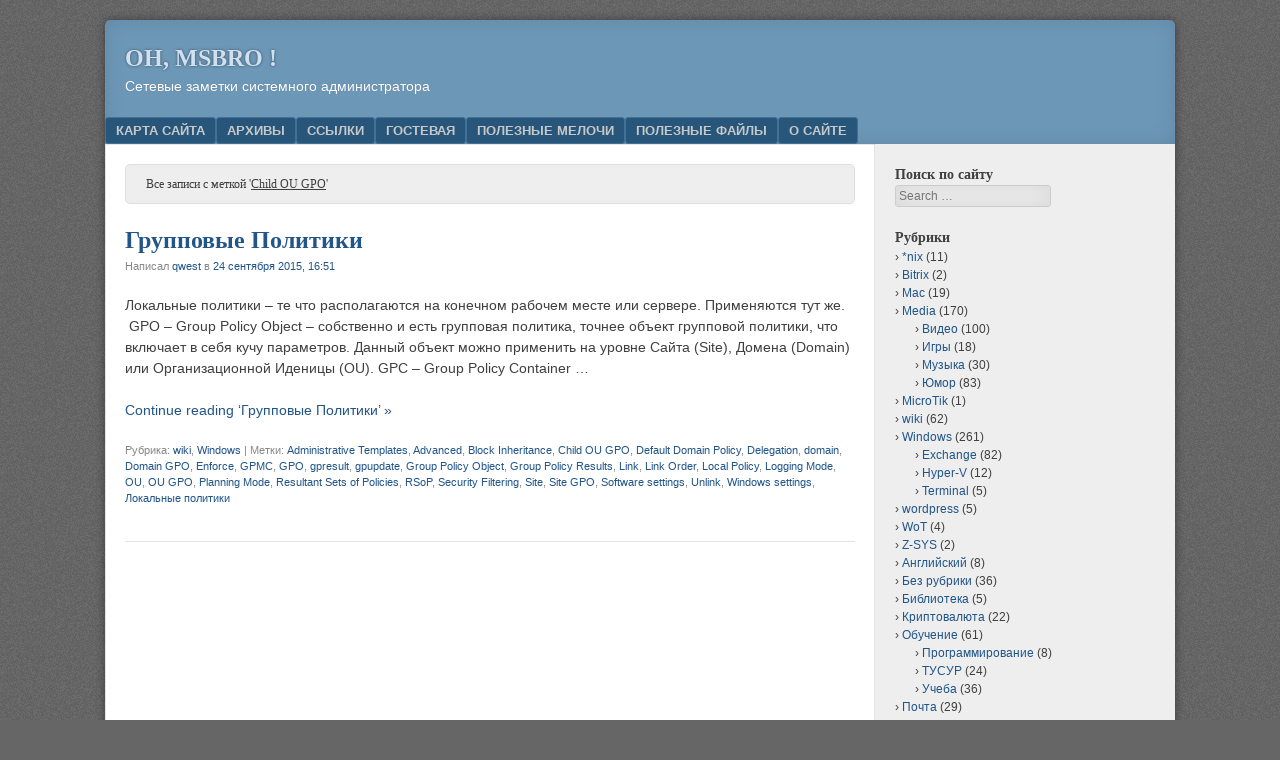

--- FILE ---
content_type: text/html; charset=UTF-8
request_url: https://msbro.ru/index.php/archives/tag/child-ou-gpo
body_size: 9999
content:
<!DOCTYPE html>
<html lang="ru-RU">
<head>
<meta charset="UTF-8" />
<meta name="viewport" content="width=device-width" />
<link rel="profile" href="http://gmpg.org/xfn/11" />
<link rel="pingback" href="https://msbro.ru/xmlrpc.php" />
<!--[if lt IE 9]>
<script src="https://msbro.ru/wp-content/themes/f2/js/html5.js" type="text/javascript"></script>
<![endif]-->

<title>Child OU GPO &#8211; Oh, MSBRO !</title>
<meta name='robots' content='max-image-preview:large' />
<link rel='dns-prefetch' href='//ajax.googleapis.com' />
<link rel="alternate" type="application/rss+xml" title="Oh, MSBRO ! &raquo; Лента" href="https://msbro.ru/index.php/feed" />
<link rel="alternate" type="application/rss+xml" title="Oh, MSBRO ! &raquo; Лента комментариев" href="https://msbro.ru/index.php/comments/feed" />
<link rel="alternate" type="application/rss+xml" title="Oh, MSBRO ! &raquo; Лента метки Child OU GPO" href="https://msbro.ru/index.php/archives/tag/child-ou-gpo/feed" />
<script type="text/javascript">
/* <![CDATA[ */
window._wpemojiSettings = {"baseUrl":"https:\/\/s.w.org\/images\/core\/emoji\/15.0.3\/72x72\/","ext":".png","svgUrl":"https:\/\/s.w.org\/images\/core\/emoji\/15.0.3\/svg\/","svgExt":".svg","source":{"concatemoji":"https:\/\/msbro.ru\/wp-includes\/js\/wp-emoji-release.min.js?ver=6.6.4"}};
/*! This file is auto-generated */
!function(i,n){var o,s,e;function c(e){try{var t={supportTests:e,timestamp:(new Date).valueOf()};sessionStorage.setItem(o,JSON.stringify(t))}catch(e){}}function p(e,t,n){e.clearRect(0,0,e.canvas.width,e.canvas.height),e.fillText(t,0,0);var t=new Uint32Array(e.getImageData(0,0,e.canvas.width,e.canvas.height).data),r=(e.clearRect(0,0,e.canvas.width,e.canvas.height),e.fillText(n,0,0),new Uint32Array(e.getImageData(0,0,e.canvas.width,e.canvas.height).data));return t.every(function(e,t){return e===r[t]})}function u(e,t,n){switch(t){case"flag":return n(e,"\ud83c\udff3\ufe0f\u200d\u26a7\ufe0f","\ud83c\udff3\ufe0f\u200b\u26a7\ufe0f")?!1:!n(e,"\ud83c\uddfa\ud83c\uddf3","\ud83c\uddfa\u200b\ud83c\uddf3")&&!n(e,"\ud83c\udff4\udb40\udc67\udb40\udc62\udb40\udc65\udb40\udc6e\udb40\udc67\udb40\udc7f","\ud83c\udff4\u200b\udb40\udc67\u200b\udb40\udc62\u200b\udb40\udc65\u200b\udb40\udc6e\u200b\udb40\udc67\u200b\udb40\udc7f");case"emoji":return!n(e,"\ud83d\udc26\u200d\u2b1b","\ud83d\udc26\u200b\u2b1b")}return!1}function f(e,t,n){var r="undefined"!=typeof WorkerGlobalScope&&self instanceof WorkerGlobalScope?new OffscreenCanvas(300,150):i.createElement("canvas"),a=r.getContext("2d",{willReadFrequently:!0}),o=(a.textBaseline="top",a.font="600 32px Arial",{});return e.forEach(function(e){o[e]=t(a,e,n)}),o}function t(e){var t=i.createElement("script");t.src=e,t.defer=!0,i.head.appendChild(t)}"undefined"!=typeof Promise&&(o="wpEmojiSettingsSupports",s=["flag","emoji"],n.supports={everything:!0,everythingExceptFlag:!0},e=new Promise(function(e){i.addEventListener("DOMContentLoaded",e,{once:!0})}),new Promise(function(t){var n=function(){try{var e=JSON.parse(sessionStorage.getItem(o));if("object"==typeof e&&"number"==typeof e.timestamp&&(new Date).valueOf()<e.timestamp+604800&&"object"==typeof e.supportTests)return e.supportTests}catch(e){}return null}();if(!n){if("undefined"!=typeof Worker&&"undefined"!=typeof OffscreenCanvas&&"undefined"!=typeof URL&&URL.createObjectURL&&"undefined"!=typeof Blob)try{var e="postMessage("+f.toString()+"("+[JSON.stringify(s),u.toString(),p.toString()].join(",")+"));",r=new Blob([e],{type:"text/javascript"}),a=new Worker(URL.createObjectURL(r),{name:"wpTestEmojiSupports"});return void(a.onmessage=function(e){c(n=e.data),a.terminate(),t(n)})}catch(e){}c(n=f(s,u,p))}t(n)}).then(function(e){for(var t in e)n.supports[t]=e[t],n.supports.everything=n.supports.everything&&n.supports[t],"flag"!==t&&(n.supports.everythingExceptFlag=n.supports.everythingExceptFlag&&n.supports[t]);n.supports.everythingExceptFlag=n.supports.everythingExceptFlag&&!n.supports.flag,n.DOMReady=!1,n.readyCallback=function(){n.DOMReady=!0}}).then(function(){return e}).then(function(){var e;n.supports.everything||(n.readyCallback(),(e=n.source||{}).concatemoji?t(e.concatemoji):e.wpemoji&&e.twemoji&&(t(e.twemoji),t(e.wpemoji)))}))}((window,document),window._wpemojiSettings);
/* ]]> */
</script>
<link rel='stylesheet' id='crayon-css' href='https://msbro.ru/wp-content/plugins/crayon-syntax-highlighter/css/min/crayon.min.css?ver=_2.7.2_beta' type='text/css' media='all' />
<style id='wp-emoji-styles-inline-css' type='text/css'>

	img.wp-smiley, img.emoji {
		display: inline !important;
		border: none !important;
		box-shadow: none !important;
		height: 1em !important;
		width: 1em !important;
		margin: 0 0.07em !important;
		vertical-align: -0.1em !important;
		background: none !important;
		padding: 0 !important;
	}
</style>
<link rel='stylesheet' id='wp-block-library-css' href='https://msbro.ru/wp-includes/css/dist/block-library/style.min.css?ver=6.6.4' type='text/css' media='all' />
<style id='classic-theme-styles-inline-css' type='text/css'>
/*! This file is auto-generated */
.wp-block-button__link{color:#fff;background-color:#32373c;border-radius:9999px;box-shadow:none;text-decoration:none;padding:calc(.667em + 2px) calc(1.333em + 2px);font-size:1.125em}.wp-block-file__button{background:#32373c;color:#fff;text-decoration:none}
</style>
<style id='global-styles-inline-css' type='text/css'>
:root{--wp--preset--aspect-ratio--square: 1;--wp--preset--aspect-ratio--4-3: 4/3;--wp--preset--aspect-ratio--3-4: 3/4;--wp--preset--aspect-ratio--3-2: 3/2;--wp--preset--aspect-ratio--2-3: 2/3;--wp--preset--aspect-ratio--16-9: 16/9;--wp--preset--aspect-ratio--9-16: 9/16;--wp--preset--color--black: #000000;--wp--preset--color--cyan-bluish-gray: #abb8c3;--wp--preset--color--white: #ffffff;--wp--preset--color--pale-pink: #f78da7;--wp--preset--color--vivid-red: #cf2e2e;--wp--preset--color--luminous-vivid-orange: #ff6900;--wp--preset--color--luminous-vivid-amber: #fcb900;--wp--preset--color--light-green-cyan: #7bdcb5;--wp--preset--color--vivid-green-cyan: #00d084;--wp--preset--color--pale-cyan-blue: #8ed1fc;--wp--preset--color--vivid-cyan-blue: #0693e3;--wp--preset--color--vivid-purple: #9b51e0;--wp--preset--gradient--vivid-cyan-blue-to-vivid-purple: linear-gradient(135deg,rgba(6,147,227,1) 0%,rgb(155,81,224) 100%);--wp--preset--gradient--light-green-cyan-to-vivid-green-cyan: linear-gradient(135deg,rgb(122,220,180) 0%,rgb(0,208,130) 100%);--wp--preset--gradient--luminous-vivid-amber-to-luminous-vivid-orange: linear-gradient(135deg,rgba(252,185,0,1) 0%,rgba(255,105,0,1) 100%);--wp--preset--gradient--luminous-vivid-orange-to-vivid-red: linear-gradient(135deg,rgba(255,105,0,1) 0%,rgb(207,46,46) 100%);--wp--preset--gradient--very-light-gray-to-cyan-bluish-gray: linear-gradient(135deg,rgb(238,238,238) 0%,rgb(169,184,195) 100%);--wp--preset--gradient--cool-to-warm-spectrum: linear-gradient(135deg,rgb(74,234,220) 0%,rgb(151,120,209) 20%,rgb(207,42,186) 40%,rgb(238,44,130) 60%,rgb(251,105,98) 80%,rgb(254,248,76) 100%);--wp--preset--gradient--blush-light-purple: linear-gradient(135deg,rgb(255,206,236) 0%,rgb(152,150,240) 100%);--wp--preset--gradient--blush-bordeaux: linear-gradient(135deg,rgb(254,205,165) 0%,rgb(254,45,45) 50%,rgb(107,0,62) 100%);--wp--preset--gradient--luminous-dusk: linear-gradient(135deg,rgb(255,203,112) 0%,rgb(199,81,192) 50%,rgb(65,88,208) 100%);--wp--preset--gradient--pale-ocean: linear-gradient(135deg,rgb(255,245,203) 0%,rgb(182,227,212) 50%,rgb(51,167,181) 100%);--wp--preset--gradient--electric-grass: linear-gradient(135deg,rgb(202,248,128) 0%,rgb(113,206,126) 100%);--wp--preset--gradient--midnight: linear-gradient(135deg,rgb(2,3,129) 0%,rgb(40,116,252) 100%);--wp--preset--font-size--small: 13px;--wp--preset--font-size--medium: 20px;--wp--preset--font-size--large: 36px;--wp--preset--font-size--x-large: 42px;--wp--preset--spacing--20: 0.44rem;--wp--preset--spacing--30: 0.67rem;--wp--preset--spacing--40: 1rem;--wp--preset--spacing--50: 1.5rem;--wp--preset--spacing--60: 2.25rem;--wp--preset--spacing--70: 3.38rem;--wp--preset--spacing--80: 5.06rem;--wp--preset--shadow--natural: 6px 6px 9px rgba(0, 0, 0, 0.2);--wp--preset--shadow--deep: 12px 12px 50px rgba(0, 0, 0, 0.4);--wp--preset--shadow--sharp: 6px 6px 0px rgba(0, 0, 0, 0.2);--wp--preset--shadow--outlined: 6px 6px 0px -3px rgba(255, 255, 255, 1), 6px 6px rgba(0, 0, 0, 1);--wp--preset--shadow--crisp: 6px 6px 0px rgba(0, 0, 0, 1);}:where(.is-layout-flex){gap: 0.5em;}:where(.is-layout-grid){gap: 0.5em;}body .is-layout-flex{display: flex;}.is-layout-flex{flex-wrap: wrap;align-items: center;}.is-layout-flex > :is(*, div){margin: 0;}body .is-layout-grid{display: grid;}.is-layout-grid > :is(*, div){margin: 0;}:where(.wp-block-columns.is-layout-flex){gap: 2em;}:where(.wp-block-columns.is-layout-grid){gap: 2em;}:where(.wp-block-post-template.is-layout-flex){gap: 1.25em;}:where(.wp-block-post-template.is-layout-grid){gap: 1.25em;}.has-black-color{color: var(--wp--preset--color--black) !important;}.has-cyan-bluish-gray-color{color: var(--wp--preset--color--cyan-bluish-gray) !important;}.has-white-color{color: var(--wp--preset--color--white) !important;}.has-pale-pink-color{color: var(--wp--preset--color--pale-pink) !important;}.has-vivid-red-color{color: var(--wp--preset--color--vivid-red) !important;}.has-luminous-vivid-orange-color{color: var(--wp--preset--color--luminous-vivid-orange) !important;}.has-luminous-vivid-amber-color{color: var(--wp--preset--color--luminous-vivid-amber) !important;}.has-light-green-cyan-color{color: var(--wp--preset--color--light-green-cyan) !important;}.has-vivid-green-cyan-color{color: var(--wp--preset--color--vivid-green-cyan) !important;}.has-pale-cyan-blue-color{color: var(--wp--preset--color--pale-cyan-blue) !important;}.has-vivid-cyan-blue-color{color: var(--wp--preset--color--vivid-cyan-blue) !important;}.has-vivid-purple-color{color: var(--wp--preset--color--vivid-purple) !important;}.has-black-background-color{background-color: var(--wp--preset--color--black) !important;}.has-cyan-bluish-gray-background-color{background-color: var(--wp--preset--color--cyan-bluish-gray) !important;}.has-white-background-color{background-color: var(--wp--preset--color--white) !important;}.has-pale-pink-background-color{background-color: var(--wp--preset--color--pale-pink) !important;}.has-vivid-red-background-color{background-color: var(--wp--preset--color--vivid-red) !important;}.has-luminous-vivid-orange-background-color{background-color: var(--wp--preset--color--luminous-vivid-orange) !important;}.has-luminous-vivid-amber-background-color{background-color: var(--wp--preset--color--luminous-vivid-amber) !important;}.has-light-green-cyan-background-color{background-color: var(--wp--preset--color--light-green-cyan) !important;}.has-vivid-green-cyan-background-color{background-color: var(--wp--preset--color--vivid-green-cyan) !important;}.has-pale-cyan-blue-background-color{background-color: var(--wp--preset--color--pale-cyan-blue) !important;}.has-vivid-cyan-blue-background-color{background-color: var(--wp--preset--color--vivid-cyan-blue) !important;}.has-vivid-purple-background-color{background-color: var(--wp--preset--color--vivid-purple) !important;}.has-black-border-color{border-color: var(--wp--preset--color--black) !important;}.has-cyan-bluish-gray-border-color{border-color: var(--wp--preset--color--cyan-bluish-gray) !important;}.has-white-border-color{border-color: var(--wp--preset--color--white) !important;}.has-pale-pink-border-color{border-color: var(--wp--preset--color--pale-pink) !important;}.has-vivid-red-border-color{border-color: var(--wp--preset--color--vivid-red) !important;}.has-luminous-vivid-orange-border-color{border-color: var(--wp--preset--color--luminous-vivid-orange) !important;}.has-luminous-vivid-amber-border-color{border-color: var(--wp--preset--color--luminous-vivid-amber) !important;}.has-light-green-cyan-border-color{border-color: var(--wp--preset--color--light-green-cyan) !important;}.has-vivid-green-cyan-border-color{border-color: var(--wp--preset--color--vivid-green-cyan) !important;}.has-pale-cyan-blue-border-color{border-color: var(--wp--preset--color--pale-cyan-blue) !important;}.has-vivid-cyan-blue-border-color{border-color: var(--wp--preset--color--vivid-cyan-blue) !important;}.has-vivid-purple-border-color{border-color: var(--wp--preset--color--vivid-purple) !important;}.has-vivid-cyan-blue-to-vivid-purple-gradient-background{background: var(--wp--preset--gradient--vivid-cyan-blue-to-vivid-purple) !important;}.has-light-green-cyan-to-vivid-green-cyan-gradient-background{background: var(--wp--preset--gradient--light-green-cyan-to-vivid-green-cyan) !important;}.has-luminous-vivid-amber-to-luminous-vivid-orange-gradient-background{background: var(--wp--preset--gradient--luminous-vivid-amber-to-luminous-vivid-orange) !important;}.has-luminous-vivid-orange-to-vivid-red-gradient-background{background: var(--wp--preset--gradient--luminous-vivid-orange-to-vivid-red) !important;}.has-very-light-gray-to-cyan-bluish-gray-gradient-background{background: var(--wp--preset--gradient--very-light-gray-to-cyan-bluish-gray) !important;}.has-cool-to-warm-spectrum-gradient-background{background: var(--wp--preset--gradient--cool-to-warm-spectrum) !important;}.has-blush-light-purple-gradient-background{background: var(--wp--preset--gradient--blush-light-purple) !important;}.has-blush-bordeaux-gradient-background{background: var(--wp--preset--gradient--blush-bordeaux) !important;}.has-luminous-dusk-gradient-background{background: var(--wp--preset--gradient--luminous-dusk) !important;}.has-pale-ocean-gradient-background{background: var(--wp--preset--gradient--pale-ocean) !important;}.has-electric-grass-gradient-background{background: var(--wp--preset--gradient--electric-grass) !important;}.has-midnight-gradient-background{background: var(--wp--preset--gradient--midnight) !important;}.has-small-font-size{font-size: var(--wp--preset--font-size--small) !important;}.has-medium-font-size{font-size: var(--wp--preset--font-size--medium) !important;}.has-large-font-size{font-size: var(--wp--preset--font-size--large) !important;}.has-x-large-font-size{font-size: var(--wp--preset--font-size--x-large) !important;}
:where(.wp-block-post-template.is-layout-flex){gap: 1.25em;}:where(.wp-block-post-template.is-layout-grid){gap: 1.25em;}
:where(.wp-block-columns.is-layout-flex){gap: 2em;}:where(.wp-block-columns.is-layout-grid){gap: 2em;}
:root :where(.wp-block-pullquote){font-size: 1.5em;line-height: 1.6;}
</style>
<link rel='stylesheet' id='style-css' href='https://msbro.ru/wp-content/themes/f2/style.css?ver=2.2.3' type='text/css' media='screen, projection' />
<link rel='stylesheet' id='print-css' href='https://msbro.ru/wp-content/themes/f2/print.css?ver=2.2.3' type='text/css' media='print' />
<!--[if lt IE 9]>
<link rel='stylesheet' id='ie-style-css' href='https://msbro.ru/wp-content/themes/f2/ie.css?ver=2.2.3' type='text/css' media='screen, projection' />
<![endif]-->
<!--[if lt IE 8]>
<link rel='stylesheet' id='ie7-style-css' href='https://msbro.ru/wp-content/themes/f2/ie7.css?ver=2.2.3' type='text/css' media='screen, projection' />
<![endif]-->
<link rel='stylesheet' id='__EPYT__style-css' href='https://msbro.ru/wp-content/plugins/youtube-embed-plus/styles/ytprefs.min.css?ver=14.2.1.2' type='text/css' media='all' />
<style id='__EPYT__style-inline-css' type='text/css'>

                .epyt-gallery-thumb {
                        width: 33.333%;
                }
                
</style>
<script type="text/javascript" src="https://msbro.ru/wp-includes/js/jquery/jquery.min.js?ver=3.7.1" id="jquery-core-js"></script>
<script type="text/javascript" src="https://msbro.ru/wp-includes/js/jquery/jquery-migrate.min.js?ver=3.4.1" id="jquery-migrate-js"></script>
<script type="text/javascript" id="crayon_js-js-extra">
/* <![CDATA[ */
var CrayonSyntaxSettings = {"version":"_2.7.2_beta","is_admin":"0","ajaxurl":"https:\/\/msbro.ru\/wp-admin\/admin-ajax.php","prefix":"crayon-","setting":"crayon-setting","selected":"crayon-setting-selected","changed":"crayon-setting-changed","special":"crayon-setting-special","orig_value":"data-orig-value","debug":""};
var CrayonSyntaxStrings = {"copy":"Press %s to Copy, %s to Paste","minimize":"Click To Expand Code"};
/* ]]> */
</script>
<script type="text/javascript" src="https://msbro.ru/wp-content/plugins/crayon-syntax-highlighter/js/min/crayon.min.js?ver=_2.7.2_beta" id="crayon_js-js"></script>
<script type="text/javascript" src="https://ajax.googleapis.com/ajax/libs/swfobject/2.2/swfobject.js?ver=2.2" id="swfobject-js"></script>
<script type="text/javascript" id="__ytprefs__-js-extra">
/* <![CDATA[ */
var _EPYT_ = {"ajaxurl":"https:\/\/msbro.ru\/wp-admin\/admin-ajax.php","security":"8b7983adfa","gallery_scrolloffset":"20","eppathtoscripts":"https:\/\/msbro.ru\/wp-content\/plugins\/youtube-embed-plus\/scripts\/","eppath":"https:\/\/msbro.ru\/wp-content\/plugins\/youtube-embed-plus\/","epresponsiveselector":"[\"iframe.__youtube_prefs_widget__\"]","epdovol":"1","version":"14.2.1.2","evselector":"iframe.__youtube_prefs__[src], iframe[src*=\"youtube.com\/embed\/\"], iframe[src*=\"youtube-nocookie.com\/embed\/\"]","ajax_compat":"","maxres_facade":"eager","ytapi_load":"light","pause_others":"","stopMobileBuffer":"1","facade_mode":"","not_live_on_channel":"","vi_active":"","vi_js_posttypes":[]};
/* ]]> */
</script>
<script type="text/javascript" src="https://msbro.ru/wp-content/plugins/youtube-embed-plus/scripts/ytprefs.min.js?ver=14.2.1.2" id="__ytprefs__-js"></script>

<script type="text/javascript" charset="utf-8">
	(function(){
		try {
			// Disabling SWFObject's Autohide feature
			if (typeof swfobject.switchOffAutoHideShow === "function") {
				swfobject.switchOffAutoHideShow();
			}
		} catch(e) {}
	})();
</script>
<link rel="https://api.w.org/" href="https://msbro.ru/index.php/wp-json/" /><link rel="alternate" title="JSON" type="application/json" href="https://msbro.ru/index.php/wp-json/wp/v2/tags/1812" /><link rel="EditURI" type="application/rsd+xml" title="RSD" href="https://msbro.ru/xmlrpc.php?rsd" />
<meta name="generator" content="WordPress 6.6.4" />

<!-- WP-SWFObject 2.4 by unijimpe -->
<script src="https://msbro.ru/wp-content/plugins/wp-swfobject/2.0/swfobject.js" type="text/javascript"></script>
</head>

<body class="archive tag tag-child-ou-gpo tag-1812 one-sidebar-right medium-sidebar small-font-sidebar medium-font-content">
<div id="page" class="hfeed site">
		<header id="masthead" class="site-header" role="banner">
		<div class="site-branding">
			<h1 class="site-title"><a href="https://msbro.ru/" title="Oh, MSBRO !" rel="home">Oh, MSBRO !</a></h1>
			<h2 class="site-description">Сетевые заметки системного администратора</h2>
					</div><!-- .site-branding -->

				<nav role="navigation" class="site-navigation main-navigation">
			<h1 class="assistive-text">Menu</h1>
			<div class="assistive-text skip-link"><a href="#content" title="Skip to content">Skip to content</a></div>

			<div class="menu"><ul>
<li class="page_item page-item-2549"><a href="https://msbro.ru/index.php/karta-sajjta">Карта сайта</a></li>
<li class="page_item page-item-1083"><a href="https://msbro.ru/index.php/arkhivy">Архивы</a></li>
<li class="page_item page-item-1080"><a href="https://msbro.ru/index.php/ssylki">Ссылки</a></li>
<li class="page_item page-item-2"><a href="https://msbro.ru/index.php/gostevaya">Гостевая</a></li>
<li class="page_item page-item-5198"><a href="https://msbro.ru/index.php/poleznye-melochi">Полезные мелочи</a></li>
<li class="page_item page-item-5097"><a href="https://msbro.ru/index.php/poleznye-fajjly">Полезные файлы</a></li>
<li class="page_item page-item-885 page_item_has_children"><a href="https://msbro.ru/index.php/o-sajjte">О сайте</a>
<ul class='children'>
	<li class="page_item page-item-1317"><a href="https://msbro.ru/index.php/o-sajjte/1317">:)</a></li>
</ul>
</li>
</ul></div>
		</nav><!-- .site-navigation .main-navigation -->
			
		
	</header><!-- #masthead .site-header -->

	<div id="main" class="site-main">
		<section id="primary" class="content-area">
			<div id="content" class="site-content" role="main">

							<header class="page-header">
					<h1 class="page-title">

													Все записи с меткой '<span>Child OU GPO</span>'
						
					</h1>
									</header><!-- .page-header -->



								
					
<article id="post-5527" class="post-5527 post type-post status-publish format-standard hentry category-wiki category-windows tag-administrative-templates tag-advanced tag-block-inheritance tag-child-ou-gpo tag-default-domain-policy tag-delegation tag-domain tag-domain-gpo tag-enforce tag-gpmc tag-gpo tag-gpresult tag-gpupdate tag-group-policy-object tag-group-policy-results tag-link tag-link-order tag-local-policy tag-logging-mode tag-ou tag-ou-gpo tag-planning-mode tag-resultant-sets-of-policies tag-rsop tag-security-filtering tag-site tag-site-gpo tag-software-settings tag-unlink tag-windows-settings tag-lokalnye-politiki">
	<header class="entry-header">

		<h1 class="entry-title"><a href="https://msbro.ru/index.php/archives/5527" title="Прямая ссылка на Групповые Политики" rel="bookmark">Групповые Политики</a></h1>

				<div class="entry-meta">
			Написал <span class="author vcard"><a class="url fn n" href="https://msbro.ru/index.php/archives/author/qwest" title="View all posts by qwest" rel="author">qwest</a></span> в <a href="https://msbro.ru/index.php/archives/5527" title="" rel="bookmark"><time class="entry-date" datetime="2015-09-24T16:51:52+03:00">24 сентября 2015, 16:51</time></a>					</div><!-- .entry-meta -->
			</header><!-- .entry-header -->

	
		<div class="entry-summary">
						<p>Локальные политики &#8211; те что располагаются на конечном рабочем месте или сервере. Применяются тут же.  GPO &#8211; Group Policy Object &#8211; собственно и есть групповая политика, точнее объект групповой политики, что включает в себя кучу параметров. Данный объект можно применить на уровне Сайта (Site), Домена (Domain) или Организационной Иденицы (OU). GPC &#8211; Group Policy Container &#8230;</p>
<p><a href="https://msbro.ru/index.php/archives/5527" class="more-link">Continue reading &lsquo;Групповые Политики&rsquo; &raquo;</a></p>
		</div><!-- .entry-summary -->

	
	<footer class="entry-meta">
								<span class="cat-links">
				Рубрика:&nbsp;<a href="https://msbro.ru/index.php/archives/category/wiki" rel="category tag">wiki</a>, <a href="https://msbro.ru/index.php/archives/category/windows" rel="category tag">Windows</a>			</span>
			
						<span class="sep"> | </span>
			<span class="tag-links">
				Метки:&nbsp;<a href="https://msbro.ru/index.php/archives/tag/administrative-templates" rel="tag">Administrative Templates</a>, <a href="https://msbro.ru/index.php/archives/tag/advanced" rel="tag">Advanced</a>, <a href="https://msbro.ru/index.php/archives/tag/block-inheritance" rel="tag">Block Inheritance</a>, <a href="https://msbro.ru/index.php/archives/tag/child-ou-gpo" rel="tag">Child OU GPO</a>, <a href="https://msbro.ru/index.php/archives/tag/default-domain-policy" rel="tag">Default Domain Policy</a>, <a href="https://msbro.ru/index.php/archives/tag/delegation" rel="tag">Delegation</a>, <a href="https://msbro.ru/index.php/archives/tag/domain" rel="tag">domain</a>, <a href="https://msbro.ru/index.php/archives/tag/domain-gpo" rel="tag">Domain GPO</a>, <a href="https://msbro.ru/index.php/archives/tag/enforce" rel="tag">Enforce</a>, <a href="https://msbro.ru/index.php/archives/tag/gpmc" rel="tag">GPMC</a>, <a href="https://msbro.ru/index.php/archives/tag/gpo" rel="tag">GPO</a>, <a href="https://msbro.ru/index.php/archives/tag/gpresult" rel="tag">gpresult</a>, <a href="https://msbro.ru/index.php/archives/tag/gpupdate" rel="tag">gpupdate</a>, <a href="https://msbro.ru/index.php/archives/tag/group-policy-object" rel="tag">Group Policy Object</a>, <a href="https://msbro.ru/index.php/archives/tag/group-policy-results" rel="tag">Group Policy Results</a>, <a href="https://msbro.ru/index.php/archives/tag/link" rel="tag">Link</a>, <a href="https://msbro.ru/index.php/archives/tag/link-order" rel="tag">Link Order</a>, <a href="https://msbro.ru/index.php/archives/tag/local-policy" rel="tag">Local Policy</a>, <a href="https://msbro.ru/index.php/archives/tag/logging-mode" rel="tag">Logging Mode</a>, <a href="https://msbro.ru/index.php/archives/tag/ou" rel="tag">OU</a>, <a href="https://msbro.ru/index.php/archives/tag/ou-gpo" rel="tag">OU GPO</a>, <a href="https://msbro.ru/index.php/archives/tag/planning-mode" rel="tag">Planning Mode</a>, <a href="https://msbro.ru/index.php/archives/tag/resultant-sets-of-policies" rel="tag">Resultant Sets of Policies</a>, <a href="https://msbro.ru/index.php/archives/tag/rsop" rel="tag">RSoP</a>, <a href="https://msbro.ru/index.php/archives/tag/security-filtering" rel="tag">Security Filtering</a>, <a href="https://msbro.ru/index.php/archives/tag/site" rel="tag">Site</a>, <a href="https://msbro.ru/index.php/archives/tag/site-gpo" rel="tag">Site GPO</a>, <a href="https://msbro.ru/index.php/archives/tag/software-settings" rel="tag">Software settings</a>, <a href="https://msbro.ru/index.php/archives/tag/unlink" rel="tag">Unlink</a>, <a href="https://msbro.ru/index.php/archives/tag/windows-settings" rel="tag">Windows settings</a>, <a href="https://msbro.ru/index.php/archives/tag/lokalnye-politiki" rel="tag">Локальные политики</a>			</span>
					
		
			</footer><!-- .entry-meta -->
</article><!-- #post-5527 -->

				
				
			
			</div><!-- #content .site-content -->
		</section><!-- #primary .content-area -->

	<div id="secondary" class="widget-area">
					<div id="sidebar-1" class="sidebar" role="complementary">
								<aside id="search-5" class="widget widget_search"><h1 class="widget-title">Поиск по сайту</h1>	<form method="get" id="searchform" action="https://msbro.ru/" role="search">
		<label for="s" class="assistive-text">Search</label>
		<input type="text" class="field" name="s" value="" id="s" placeholder="Search &hellip;" />
		<input type="submit" class="submit" name="submit" id="searchsubmit" value="Search" />
	</form>
</aside><aside id="categories-2" class="widget widget_categories"><h1 class="widget-title">Рубрики</h1>
			<ul>
					<li class="cat-item cat-item-8"><a href="https://msbro.ru/index.php/archives/category/nix">*nix</a> (11)
</li>
	<li class="cat-item cat-item-1427"><a href="https://msbro.ru/index.php/archives/category/bitrix">Bitrix</a> (2)
</li>
	<li class="cat-item cat-item-9"><a href="https://msbro.ru/index.php/archives/category/mac">Mac</a> (19)
</li>
	<li class="cat-item cat-item-1034"><a href="https://msbro.ru/index.php/archives/category/media-2">Media</a> (170)
<ul class='children'>
	<li class="cat-item cat-item-39"><a href="https://msbro.ru/index.php/archives/category/media-2/video">Видео</a> (100)
</li>
	<li class="cat-item cat-item-107"><a href="https://msbro.ru/index.php/archives/category/media-2/games">Игры</a> (18)
</li>
	<li class="cat-item cat-item-367"><a href="https://msbro.ru/index.php/archives/category/media-2/music">Музыка</a> (30)
</li>
	<li class="cat-item cat-item-127"><a href="https://msbro.ru/index.php/archives/category/media-2/humor">Юмор</a> (83)
</li>
</ul>
</li>
	<li class="cat-item cat-item-1628"><a href="https://msbro.ru/index.php/archives/category/microtik">MicroTik</a> (1)
</li>
	<li class="cat-item cat-item-14"><a href="https://msbro.ru/index.php/archives/category/wiki">wiki</a> (62)
</li>
	<li class="cat-item cat-item-3"><a href="https://msbro.ru/index.php/archives/category/windows">Windows</a> (261)
<ul class='children'>
	<li class="cat-item cat-item-5"><a href="https://msbro.ru/index.php/archives/category/windows/exchange">Exchange</a> (82)
</li>
	<li class="cat-item cat-item-628"><a href="https://msbro.ru/index.php/archives/category/windows/hyper-v">Hyper-V</a> (12)
</li>
	<li class="cat-item cat-item-358"><a href="https://msbro.ru/index.php/archives/category/windows/terminal">Terminal</a> (5)
</li>
</ul>
</li>
	<li class="cat-item cat-item-11"><a href="https://msbro.ru/index.php/archives/category/wordpress">wordpress</a> (5)
</li>
	<li class="cat-item cat-item-1509"><a href="https://msbro.ru/index.php/archives/category/wot">WoT</a> (4)
</li>
	<li class="cat-item cat-item-1843"><a href="https://msbro.ru/index.php/archives/category/z-sys">Z-SYS</a> (2)
</li>
	<li class="cat-item cat-item-364"><a href="https://msbro.ru/index.php/archives/category/english">Английский</a> (8)
</li>
	<li class="cat-item cat-item-1"><a href="https://msbro.ru/index.php/archives/category/uncategorized">Без рубрики</a> (36)
</li>
	<li class="cat-item cat-item-7"><a href="https://msbro.ru/index.php/archives/category/library">Библиотека</a> (5)
</li>
	<li class="cat-item cat-item-1548"><a href="https://msbro.ru/index.php/archives/category/kriptovalyuta">Криптовалюта</a> (22)
</li>
	<li class="cat-item cat-item-1035"><a href="https://msbro.ru/index.php/archives/category/training">Обучение</a> (61)
<ul class='children'>
	<li class="cat-item cat-item-600"><a href="https://msbro.ru/index.php/archives/category/training/programming">Программирование</a> (8)
</li>
	<li class="cat-item cat-item-15"><a href="https://msbro.ru/index.php/archives/category/training/tusur">ТУСУР</a> (24)
</li>
	<li class="cat-item cat-item-13"><a href="https://msbro.ru/index.php/archives/category/training/education">Учеба</a> (36)
</li>
</ul>
</li>
	<li class="cat-item cat-item-12"><a href="https://msbro.ru/index.php/archives/category/mail">Почта</a> (29)
</li>
	<li class="cat-item cat-item-6"><a href="https://msbro.ru/index.php/archives/category/other">Прочее</a> (164)
</li>
	<li class="cat-item cat-item-1261"><a href="https://msbro.ru/index.php/archives/category/rabota-2">Работа</a> (3)
</li>
	<li class="cat-item cat-item-100"><a href="https://msbro.ru/index.php/archives/category/samodelkin">Самоделкин</a> (19)
</li>
	<li class="cat-item cat-item-10"><a href="https://msbro.ru/index.php/archives/category/scripts">Скрипты</a> (59)
</li>
	<li class="cat-item cat-item-32"><a href="https://msbro.ru/index.php/archives/category/torrent">Торренты</a> (17)
</li>
			</ul>

			</aside><aside id="tag_cloud-2" class="widget widget_tag_cloud"><h1 class="widget-title">Метки</h1><div class="tagcloud"><a href="https://msbro.ru/index.php/archives/tag/active-directory" class="tag-cloud-link tag-link-182 tag-link-position-1" style="font-size: 11.276595744681pt;" aria-label="Active Directory (9 элементов)">Active Directory</a>
<a href="https://msbro.ru/index.php/archives/tag/ad" class="tag-cloud-link tag-link-41 tag-link-position-2" style="font-size: 9.0425531914894pt;" aria-label="AD (6 элементов)">AD</a>
<a href="https://msbro.ru/index.php/archives/tag/apple" class="tag-cloud-link tag-link-58 tag-link-position-3" style="font-size: 12.914893617021pt;" aria-label="Apple (12 элементов)">Apple</a>
<a href="https://msbro.ru/index.php/archives/tag/autoit" class="tag-cloud-link tag-link-1833 tag-link-position-4" style="font-size: 9.0425531914894pt;" aria-label="autoit (6 элементов)">autoit</a>
<a href="https://msbro.ru/index.php/archives/tag/bsod" class="tag-cloud-link tag-link-99 tag-link-position-5" style="font-size: 10.531914893617pt;" aria-label="BSOD (8 элементов)">BSOD</a>
<a href="https://msbro.ru/index.php/archives/tag/cmd" class="tag-cloud-link tag-link-40 tag-link-position-6" style="font-size: 9.0425531914894pt;" aria-label="CMD (6 элементов)">CMD</a>
<a href="https://msbro.ru/index.php/archives/tag/dns" class="tag-cloud-link tag-link-712 tag-link-position-7" style="font-size: 9.0425531914894pt;" aria-label="dns (6 элементов)">dns</a>
<a href="https://msbro.ru/index.php/archives/tag/exchange" class="tag-cloud-link tag-link-1732 tag-link-position-8" style="font-size: 22pt;" aria-label="Exchange (51 элемент)">Exchange</a>
<a href="https://msbro.ru/index.php/archives/tag/exchange-2007" class="tag-cloud-link tag-link-612 tag-link-position-9" style="font-size: 13.957446808511pt;" aria-label="Exchange 2007 (14 элементов)">Exchange 2007</a>
<a href="https://msbro.ru/index.php/archives/tag/exchange-2010" class="tag-cloud-link tag-link-29 tag-link-position-10" style="font-size: 19.170212765957pt;" aria-label="Exchange 2010 (33 элемента)">Exchange 2010</a>
<a href="https://msbro.ru/index.php/archives/tag/fsmo" class="tag-cloud-link tag-link-122 tag-link-position-11" style="font-size: 8pt;" aria-label="FSMO (5 элементов)">FSMO</a>
<a href="https://msbro.ru/index.php/archives/tag/google" class="tag-cloud-link tag-link-86 tag-link-position-12" style="font-size: 8pt;" aria-label="Google (5 элементов)">Google</a>
<a href="https://msbro.ru/index.php/archives/tag/gpo" class="tag-cloud-link tag-link-969 tag-link-position-13" style="font-size: 9.0425531914894pt;" aria-label="GPO (6 элементов)">GPO</a>
<a href="https://msbro.ru/index.php/archives/tag/hyper-v" class="tag-cloud-link tag-link-1745 tag-link-position-14" style="font-size: 13.510638297872pt;" aria-label="Hyper-V (13 элементов)">Hyper-V</a>
<a href="https://msbro.ru/index.php/archives/tag/mac" class="tag-cloud-link tag-link-1735 tag-link-position-15" style="font-size: 13.957446808511pt;" aria-label="Mac (14 элементов)">Mac</a>
<a href="https://msbro.ru/index.php/archives/tag/mac-os-x" class="tag-cloud-link tag-link-346 tag-link-position-16" style="font-size: 12.914893617021pt;" aria-label="Mac OS X (12 элементов)">Mac OS X</a>
<a href="https://msbro.ru/index.php/archives/tag/microsoft" class="tag-cloud-link tag-link-68 tag-link-position-17" style="font-size: 12.468085106383pt;" aria-label="microsoft (11 элементов)">microsoft</a>
<a href="https://msbro.ru/index.php/archives/tag/outlook" class="tag-cloud-link tag-link-619 tag-link-position-18" style="font-size: 11.872340425532pt;" aria-label="Outlook (10 элементов)">Outlook</a>
<a href="https://msbro.ru/index.php/archives/tag/pascal" class="tag-cloud-link tag-link-599 tag-link-position-19" style="font-size: 9.7872340425532pt;" aria-label="Pascal (7 элементов)">Pascal</a>
<a href="https://msbro.ru/index.php/archives/tag/powershell" class="tag-cloud-link tag-link-17 tag-link-position-20" style="font-size: 16.340425531915pt;" aria-label="PowerShell (21 элемент)">PowerShell</a>
<a href="https://msbro.ru/index.php/archives/tag/rutracker-org" class="tag-cloud-link tag-link-92 tag-link-position-21" style="font-size: 13.510638297872pt;" aria-label="rutracker.org (13 элементов)">rutracker.org</a>
<a href="https://msbro.ru/index.php/archives/tag/server" class="tag-cloud-link tag-link-95 tag-link-position-22" style="font-size: 9.0425531914894pt;" aria-label="Server (6 элементов)">Server</a>
<a href="https://msbro.ru/index.php/archives/tag/smtp" class="tag-cloud-link tag-link-61 tag-link-position-23" style="font-size: 9.7872340425532pt;" aria-label="smtp (7 элементов)">smtp</a>
<a href="https://msbro.ru/index.php/archives/tag/ssl" class="tag-cloud-link tag-link-20 tag-link-position-24" style="font-size: 8pt;" aria-label="SSL (5 элементов)">SSL</a>
<a href="https://msbro.ru/index.php/archives/tag/terminal" class="tag-cloud-link tag-link-1744 tag-link-position-25" style="font-size: 8pt;" aria-label="Terminal (5 элементов)">Terminal</a>
<a href="https://msbro.ru/index.php/archives/tag/torrents-ru" class="tag-cloud-link tag-link-30 tag-link-position-26" style="font-size: 11.872340425532pt;" aria-label="torrents.ru (10 элементов)">torrents.ru</a>
<a href="https://msbro.ru/index.php/archives/tag/truecrypt" class="tag-cloud-link tag-link-130 tag-link-position-27" style="font-size: 8pt;" aria-label="TrueCrypt (5 элементов)">TrueCrypt</a>
<a href="https://msbro.ru/index.php/archives/tag/windows" class="tag-cloud-link tag-link-1731 tag-link-position-28" style="font-size: 18.872340425532pt;" aria-label="Windows (31 элемент)">Windows</a>
<a href="https://msbro.ru/index.php/archives/tag/windows-7" class="tag-cloud-link tag-link-64 tag-link-position-29" style="font-size: 13.957446808511pt;" aria-label="windows 7 (14 элементов)">windows 7</a>
<a href="https://msbro.ru/index.php/archives/tag/windows-2008-r2" class="tag-cloud-link tag-link-545 tag-link-position-30" style="font-size: 11.872340425532pt;" aria-label="Windows 2008 R2 (10 элементов)">Windows 2008 R2</a>
<a href="https://msbro.ru/index.php/archives/tag/windows-server-2008-r2" class="tag-cloud-link tag-link-635 tag-link-position-31" style="font-size: 8pt;" aria-label="Windows Server 2008 R2 (5 элементов)">Windows Server 2008 R2</a>
<a href="https://msbro.ru/index.php/archives/tag/gosy" class="tag-cloud-link tag-link-78 tag-link-position-32" style="font-size: 12.914893617021pt;" aria-label="ГОСы (12 элементов)">ГОСы</a>
<a href="https://msbro.ru/index.php/archives/tag/profili-windows" class="tag-cloud-link tag-link-920 tag-link-position-33" style="font-size: 10.531914893617pt;" aria-label="Профили Windows (8 элементов)">Профили Windows</a>
<a href="https://msbro.ru/index.php/archives/tag/tusur" class="tag-cloud-link tag-link-1738 tag-link-position-34" style="font-size: 17.234042553191pt;" aria-label="ТУСУР (24 элемента)">ТУСУР</a>
<a href="https://msbro.ru/index.php/archives/tag/torrent" class="tag-cloud-link tag-link-1740 tag-link-position-35" style="font-size: 9.0425531914894pt;" aria-label="Торренты (6 элементов)">Торренты</a>
<a href="https://msbro.ru/index.php/archives/tag/yumor" class="tag-cloud-link tag-link-129 tag-link-position-36" style="font-size: 8pt;" aria-label="Юмор (5 элементов)">Юмор</a>
<a href="https://msbro.ru/index.php/archives/tag/diplomnaya-rabota" class="tag-cloud-link tag-link-681 tag-link-position-37" style="font-size: 11.872340425532pt;" aria-label="дипломная работа (10 элементов)">дипломная работа</a>
<a href="https://msbro.ru/index.php/archives/tag/diplomnyjj-proekt" class="tag-cloud-link tag-link-685 tag-link-position-38" style="font-size: 11.872340425532pt;" aria-label="дипломный проект (10 элементов)">дипломный проект</a>
<a href="https://msbro.ru/index.php/archives/tag/pechat" class="tag-cloud-link tag-link-360 tag-link-position-39" style="font-size: 9.7872340425532pt;" aria-label="печать (7 элементов)">печать</a>
<a href="https://msbro.ru/index.php/archives/tag/pochta" class="tag-cloud-link tag-link-60 tag-link-position-40" style="font-size: 9.0425531914894pt;" aria-label="почта (6 элементов)">почта</a>
<a href="https://msbro.ru/index.php/archives/tag/profili" class="tag-cloud-link tag-link-904 tag-link-position-41" style="font-size: 10.531914893617pt;" aria-label="профили (8 элементов)">профили</a>
<a href="https://msbro.ru/index.php/archives/tag/rabota" class="tag-cloud-link tag-link-109 tag-link-position-42" style="font-size: 13.957446808511pt;" aria-label="работа (14 элементов)">работа</a>
<a href="https://msbro.ru/index.php/archives/tag/sertifikat" class="tag-cloud-link tag-link-21 tag-link-position-43" style="font-size: 9.0425531914894pt;" aria-label="сертификат (6 элементов)">сертификат</a>
<a href="https://msbro.ru/index.php/archives/tag/skripty" class="tag-cloud-link tag-link-955 tag-link-position-44" style="font-size: 9.0425531914894pt;" aria-label="скрипты (6 элементов)">скрипты</a>
<a href="https://msbro.ru/index.php/archives/tag/khalyava" class="tag-cloud-link tag-link-884 tag-link-position-45" style="font-size: 11.872340425532pt;" aria-label="халява (10 элементов)">халява</a></div>
</aside><aside id="s2_form_widget-3" class="widget s2_form_widget"><h1 class="widget-title">Подписка:</h1><div class="search"><form name="s2formwidget" method="post" action="https://msbro.ru/index.php/gostevaya"><input type="hidden" name="ip" value="18.116.15.179" /><span style="display:none !important"><label for="firstname">Leave This Blank:</label><input type="text" id="firstname" name="firstname" /><label for="lastname">Leave This Blank Too:</label><input type="text" id="lastname" name="lastname" /><label for="uri">Do Not Change This:</label><input type="text" id="uri" name="uri" value="http://" /></span><p><label for="s2email">Ваш email:</label><br><input type="email" name="email" id="s2email" value="Укажите email адрес..." size="20" onfocus="if (this.value === 'Укажите email адрес...') {this.value = '';}" onblur="if (this.value === '') {this.value = 'Укажите email адрес...';}" /></p><p><input type="submit" name="subscribe" value="Подписаться" />&nbsp;<input type="submit" name="unsubscribe" value="Отписаться" /></p></form>
</div></aside><aside id="text-5" class="widget widget_text"><h1 class="widget-title">НЕПОНЯТНЫЕ ШТУКИ</h1>			<div class="textwidget"><PRE>
Подписка:
<a href="http://msbro.ru/index.php/feed">   RSS записей   </a>
<a href="http://msbro.ru/index.php/comments/feed">   RSS комментариев   </a>

Для авторов:
<a href="https://msbro.ru/wp-login.php">   on   </a> / <a href="https://msbro.ru/wp-login.php?action=logout">   off   </a>

</PRE></div>
		</aside>			</div><!-- #sidebar-right -->
		
			</div>

	</div><!-- #main .site-main -->

	<footer id="colophon" class="site-footer" role="contentinfo">
		<div class="site-info">
			<div>&copy; 2012 Oh, MSBRO !</div>		</div>
			</footer><!-- #colophon .site-footer -->
</div><!-- #page .hfeed .site -->

<!-- begin visitor maps  -->
<script type="text/javascript">
//<![CDATA[
function wo_map_console(url) {
  window.open(url,"wo_map_console","height=650,width=800,toolbar=no,statusbar=no,scrollbars=yes").focus();
}
//]]>
</script>
<!-- end visitor maps -->
<script type="text/javascript" src="https://msbro.ru/wp-content/themes/f2/js/jquery.fitvids.min.js?ver=2.2.3" id="fitvids-js"></script>
<script type="text/javascript" src="https://msbro.ru/wp-content/themes/f2/js/small-menu.js?ver=2.2.3" id="small-menu-js"></script>
<script type="text/javascript" src="https://msbro.ru/wp-content/plugins/youtube-embed-plus/scripts/fitvids.min.js?ver=14.2.1.2" id="__ytprefsfitvids__-js"></script>

</body>
</html>